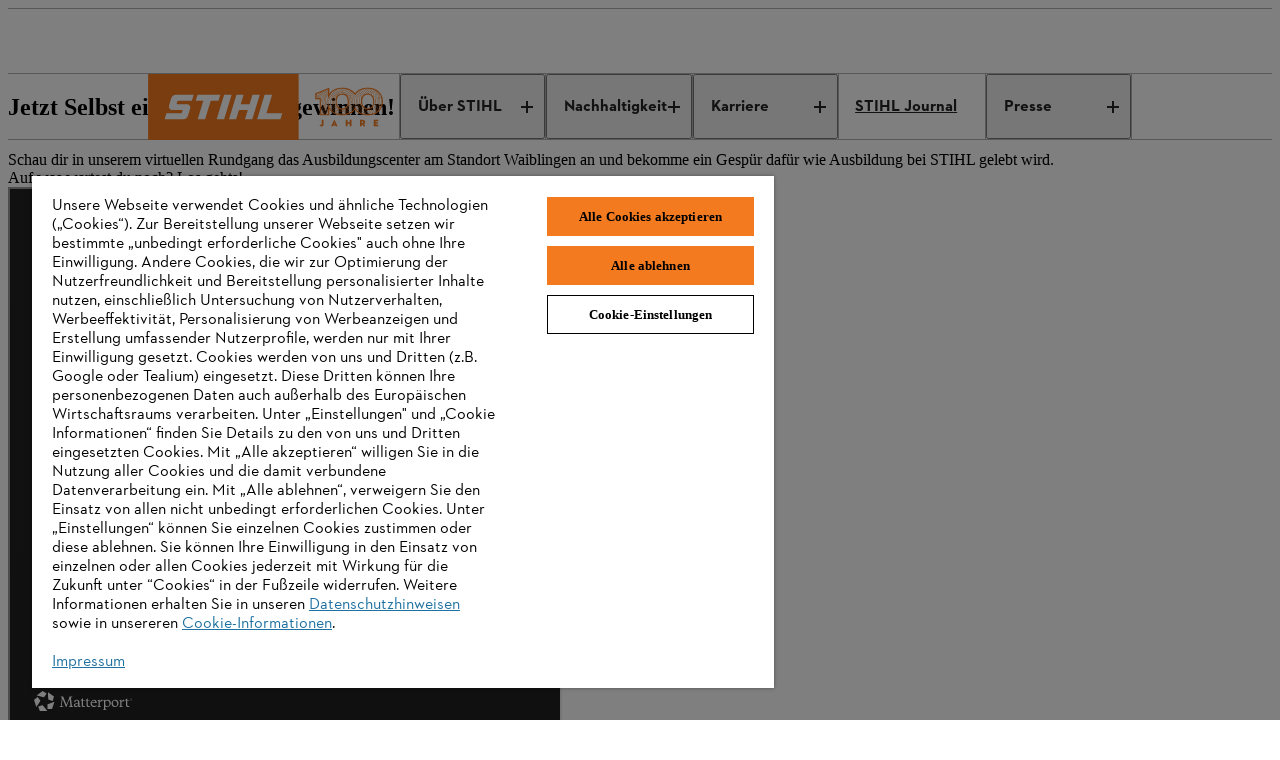

--- FILE ---
content_type: application/javascript;charset=utf-8
request_url: https://corporate.stihl.de/etc.clientlibs/stihl-frontend/clientlibs/components/content/stageheader/clientlibs/prod.0de69d26bcef28f9e0a03d67289dc465.js
body_size: -2140
content:
(()=>{"use strict";var e,t,r,i={54743:(e,t,r)=>{var i=r(65991),a=r(39067),l=r(97391),o=r(31085);const n=({imageUrl:e="",altImage:t="",title:r="",subtitle:i="",backgroundColor:a="white",fontColor:n="black"})=>(0,o.jsxs)("div",{className:"stage-header",children:[(0,o.jsx)(l.O,{className:"stage-header__image",src:e,alt:t,pictureSourceIdentifier:"stageheader"}),(0,o.jsxs)("div",{className:"stage-header__text-wrapper "+("white"===a?"stage-header__text-wrapper--white-bg":""),children:[""!==i&&(0,o.jsx)("h2",{className:`stage-header__subtitle stage-header__subtitle--${"white"===a?"black":n}-font`,children:i}),(0,o.jsx)("h1",{className:`stage-header__title stage-header__title--${"white"===a?"black":n}-font`,children:r})]})]});var s,u,b,c,f,d,h,g,p,m,v,y,w;function _(e,t,r,i){r&&Object.defineProperty(e,t,{enumerable:r.enumerable,configurable:r.configurable,writable:r.writable,value:r.initializer?r.initializer.call(i):void 0})}function O(e,t,r,i,a){var l={};return Object.keys(i).forEach((function(e){l[e]=i[e]})),l.enumerable=!!l.enumerable,l.configurable=!!l.configurable,("value"in l||l.initializer)&&(l.writable=!0),l=r.slice().reverse().reduce((function(r,i){return i(e,t,r)||r}),l),a&&void 0!==l.initializer&&(l.value=l.initializer?l.initializer.call(a):void 0,l.initializer=void 0),void 0===l.initializer?(Object.defineProperty(e,t,l),null):l}n.propTypes={imageUrl:a.string,altImage:a.string,title:a.string,subtitle:a.string,fontColor:a.oneOf(["black","white"]),backgroundColor:a.oneOf(["white","transparent"])};let j=(s=(0,i.byAttrVal)("data-imageUrl"),u=(0,i.byAttrVal)("data-imageAltText"),b=(0,i.byAttrVal)("data-title"),c=(0,i.byAttrVal)("data-subtitle"),f=(0,i.byAttrVal)("data-backgroundColor"),d=(0,i.byAttrVal)("data-fontColor"),h=class extends i.DOMModel{constructor(...e){super(...e),_(this,"imageUrl",g,this),_(this,"altImage",p,this),_(this,"title",m,this),_(this,"subtitle",v,this),_(this,"backgroundColor",y,this),_(this,"fontColor",w,this)}},g=O(h.prototype,"imageUrl",[s],{configurable:!0,enumerable:!0,writable:!0,initializer:null}),p=O(h.prototype,"altImage",[u],{configurable:!0,enumerable:!0,writable:!0,initializer:null}),m=O(h.prototype,"title",[b],{configurable:!0,enumerable:!0,writable:!0,initializer:null}),v=O(h.prototype,"subtitle",[c],{configurable:!0,enumerable:!0,writable:!0,initializer:null}),y=O(h.prototype,"backgroundColor",[f],{configurable:!0,enumerable:!0,writable:!0,initializer:null}),w=O(h.prototype,"fontColor",[d],{configurable:!0,enumerable:!0,writable:!0,initializer:null}),h);const x=(0,i.createCustomElement)(n,j,"element","hydrate"),k="stage-header-component";window.customElements.get(k)||window.customElements.define(k,x)}},a={};function l(e){var t=a[e];if(void 0!==t)return t.exports;var r=a[e]={id:e,exports:{}};return i[e].call(r.exports,r,r.exports,l),r.exports}l.m=i,e=[],l.O=(t,r,i,a)=>{if(!r){var o=1/0;for(b=0;b<e.length;b++){for(var[r,i,a]=e[b],n=!0,s=0;s<r.length;s++)(!1&a||o>=a)&&Object.keys(l.O).every((e=>l.O[e](r[s])))?r.splice(s--,1):(n=!1,a<o&&(o=a));if(n){e.splice(b--,1);var u=i();void 0!==u&&(t=u)}}return t}a=a||0;for(var b=e.length;b>0&&e[b-1][2]>a;b--)e[b]=e[b-1];e[b]=[r,i,a]},l.n=e=>{var t=e&&e.__esModule?()=>e.default:()=>e;return l.d(t,{a:t}),t},r=Object.getPrototypeOf?e=>Object.getPrototypeOf(e):e=>e.__proto__,l.t=function(e,i){if(1&i&&(e=this(e)),8&i)return e;if("object"==typeof e&&e){if(4&i&&e.__esModule)return e;if(16&i&&"function"==typeof e.then)return e}var a=Object.create(null);l.r(a);var o={};t=t||[null,r({}),r([]),r(r)];for(var n=2&i&&e;"object"==typeof n&&!~t.indexOf(n);n=r(n))Object.getOwnPropertyNames(n).forEach((t=>o[t]=()=>e[t]));return o.default=()=>e,l.d(a,o),a},l.d=(e,t)=>{for(var r in t)l.o(t,r)&&!l.o(e,r)&&Object.defineProperty(e,r,{enumerable:!0,get:t[r]})},l.e=()=>Promise.resolve(),l.g=function(){if("object"==typeof globalThis)return globalThis;try{return this||new Function("return this")()}catch(e){if("object"==typeof window)return window}}(),l.o=(e,t)=>Object.prototype.hasOwnProperty.call(e,t),l.r=e=>{"undefined"!=typeof Symbol&&Symbol.toStringTag&&Object.defineProperty(e,Symbol.toStringTag,{value:"Module"}),Object.defineProperty(e,"__esModule",{value:!0})},l.j=5487,(()=>{l.b=document.baseURI||self.location.href;var e={5487:0};l.O.j=t=>0===e[t];var t=(t,r)=>{var i,a,[o,n,s]=r,u=0;if(o.some((t=>0!==e[t]))){for(i in n)l.o(n,i)&&(l.m[i]=n[i]);if(s)var b=s(l)}for(t&&t(r);u<o.length;u++)a=o[u],l.o(e,a)&&e[a]&&e[a][0](),e[a]=0;return l.O(b)},r=globalThis.webpackChunk_stihl_b2x_webcomponents=globalThis.webpackChunk_stihl_b2x_webcomponents||[];r.forEach(t.bind(null,0)),r.push=t.bind(null,r.push.bind(r))})(),l.nc=void 0;var o=l.O(void 0,[8096],(()=>l(54743)));o=l.O(o)})();

--- FILE ---
content_type: application/javascript;charset=utf-8
request_url: https://corporate.stihl.de/etc.clientlibs/stihl-frontend/clientlibs/components/content/contentcard/clientlibs/prod.a67a6ee79226aa7105d3251887cd155f.js
body_size: -2105
content:
(()=>{"use strict";var e,t,r,i={65699:(e,t,r)=>{var i=r(65991),a=r(39067),l=r.n(a),n=r(11136),o=r(45058),s=r(82419),u=r(37921),b=r(31085);const c=({format:e,date:t,title:r,description:i,pageUrl:a,imageUrl:l,imageAltText:n,category:o,country:s,isTimbersports:c})=>(0,b.jsx)(u.m,{format:e,date:Number(t),title:r,description:i,pageUrl:a,imageUrl:l,imageAltText:n,category:o,country:s,isTimbersports:c,singleContentCard:!0});c.propTypes={format:l().string,date:l().number,title:l().string,description:l().string,pageUrl:l().string,imageUrl:l().string,imageAltText:l().string,category:l().string,country:l().string,isTimbersports:l().bool};const p=(0,s.Zz)(o.T,n.v)(c);var f,g,d,m,y,h,v,w,O,T,j,z,x,A,_,U,P,V,k,E,M;function C(e,t,r,i){r&&Object.defineProperty(e,t,{enumerable:r.enumerable,configurable:r.configurable,writable:r.writable,value:r.initializer?r.initializer.call(i):void 0})}function S(e,t,r,i,a){var l={};return Object.keys(i).forEach((function(e){l[e]=i[e]})),l.enumerable=!!l.enumerable,l.configurable=!!l.configurable,("value"in l||l.initializer)&&(l.writable=!0),l=r.slice().reverse().reduce((function(r,i){return i(e,t,r)||r}),l),a&&void 0!==l.initializer&&(l.value=l.initializer?l.initializer.call(a):void 0,l.initializer=void 0),void 0===l.initializer?(Object.defineProperty(e,t,l),null):l}let N=(f=(0,i.byAttrVal)("data-format"),g=(0,i.byAttrVal)("data-date"),d=(0,i.byAttrVal)("data-title"),m=(0,i.byAttrVal)("data-description"),y=(0,i.byAttrVal)("data-pageUrl"),h=(0,i.byAttrVal)("data-imageUrl"),v=(0,i.byAttrVal)("data-imageAltText"),w=(0,i.byAttrVal)("data-category"),O=(0,i.byAttrVal)("data-country"),T=(0,i.byBooleanAttrVal)("data-isTimbersports"),j=class extends i.DOMModel{constructor(...e){super(...e),C(this,"format",z,this),C(this,"date",x,this),C(this,"title",A,this),C(this,"description",_,this),C(this,"pageUrl",U,this),C(this,"imageUrl",P,this),C(this,"imageAltText",V,this),C(this,"category",k,this),C(this,"country",E,this),C(this,"isTimbersports",M,this)}},z=S(j.prototype,"format",[f],{configurable:!0,enumerable:!0,writable:!0,initializer:null}),x=S(j.prototype,"date",[g],{configurable:!0,enumerable:!0,writable:!0,initializer:null}),A=S(j.prototype,"title",[d],{configurable:!0,enumerable:!0,writable:!0,initializer:null}),_=S(j.prototype,"description",[m],{configurable:!0,enumerable:!0,writable:!0,initializer:null}),U=S(j.prototype,"pageUrl",[y],{configurable:!0,enumerable:!0,writable:!0,initializer:null}),P=S(j.prototype,"imageUrl",[h],{configurable:!0,enumerable:!0,writable:!0,initializer:null}),V=S(j.prototype,"imageAltText",[v],{configurable:!0,enumerable:!0,writable:!0,initializer:null}),k=S(j.prototype,"category",[w],{configurable:!0,enumerable:!0,writable:!0,initializer:null}),E=S(j.prototype,"country",[O],{configurable:!0,enumerable:!0,writable:!0,initializer:null}),M=S(j.prototype,"isTimbersports",[T],{configurable:!0,enumerable:!0,writable:!0,initializer:null}),j);const B=(0,i.createCustomElement)(p,N,"element"),D="content-card-component";window.customElements.get(D)||window.customElements.define(D,B)}},a={};function l(e){var t=a[e];if(void 0!==t)return t.exports;var r=a[e]={id:e,exports:{}};return i[e].call(r.exports,r,r.exports,l),r.exports}l.m=i,e=[],l.O=(t,r,i,a)=>{if(!r){var n=1/0;for(b=0;b<e.length;b++){for(var[r,i,a]=e[b],o=!0,s=0;s<r.length;s++)(!1&a||n>=a)&&Object.keys(l.O).every((e=>l.O[e](r[s])))?r.splice(s--,1):(o=!1,a<n&&(n=a));if(o){e.splice(b--,1);var u=i();void 0!==u&&(t=u)}}return t}a=a||0;for(var b=e.length;b>0&&e[b-1][2]>a;b--)e[b]=e[b-1];e[b]=[r,i,a]},l.n=e=>{var t=e&&e.__esModule?()=>e.default:()=>e;return l.d(t,{a:t}),t},r=Object.getPrototypeOf?e=>Object.getPrototypeOf(e):e=>e.__proto__,l.t=function(e,i){if(1&i&&(e=this(e)),8&i)return e;if("object"==typeof e&&e){if(4&i&&e.__esModule)return e;if(16&i&&"function"==typeof e.then)return e}var a=Object.create(null);l.r(a);var n={};t=t||[null,r({}),r([]),r(r)];for(var o=2&i&&e;"object"==typeof o&&!~t.indexOf(o);o=r(o))Object.getOwnPropertyNames(o).forEach((t=>n[t]=()=>e[t]));return n.default=()=>e,l.d(a,n),a},l.d=(e,t)=>{for(var r in t)l.o(t,r)&&!l.o(e,r)&&Object.defineProperty(e,r,{enumerable:!0,get:t[r]})},l.e=()=>Promise.resolve(),l.g=function(){if("object"==typeof globalThis)return globalThis;try{return this||new Function("return this")()}catch(e){if("object"==typeof window)return window}}(),l.o=(e,t)=>Object.prototype.hasOwnProperty.call(e,t),l.r=e=>{"undefined"!=typeof Symbol&&Symbol.toStringTag&&Object.defineProperty(e,Symbol.toStringTag,{value:"Module"}),Object.defineProperty(e,"__esModule",{value:!0})},l.j=133,(()=>{l.b=document.baseURI||self.location.href;var e={133:0};l.O.j=t=>0===e[t];var t=(t,r)=>{var i,a,[n,o,s]=r,u=0;if(n.some((t=>0!==e[t]))){for(i in o)l.o(o,i)&&(l.m[i]=o[i]);if(s)var b=s(l)}for(t&&t(r);u<n.length;u++)a=n[u],l.o(e,a)&&e[a]&&e[a][0](),e[a]=0;return l.O(b)},r=globalThis.webpackChunk_stihl_b2x_webcomponents=globalThis.webpackChunk_stihl_b2x_webcomponents||[];r.forEach(t.bind(null,0)),r.push=t.bind(null,r.push.bind(r))})(),l.nc=void 0;var n=l.O(void 0,[8096],(()=>l(65699)));n=l.O(n)})();

--- FILE ---
content_type: image/svg+xml
request_url: https://corporate.stihl.de/content/dam/stihl/system-assets/icons/icon-xing-64-white.svg
body_size: -3680
content:
<svg version="1.1" xmlns="http://www.w3.org/2000/svg" xmlns:xlink="http://www.w3.org/1999/xlink" x="0px"
	 y="0px" width="64" height="64" viewBox="0 0 64 64" xml:space="preserve">
<path fill="#FFFFFF" d="M14.6,16.9c-0.4,0-0.8,0.2-1,0.5c-0.2,0.3-0.2,0.7,0,1.1l4.9,8.4c0,0,0,0,0,0l-7.7,13.5c-0.2,0.4-0.2,0.8,0,1.1
		c0.2,0.3,0.5,0.5,0.9,0.5H19c1.1,0,1.6-0.7,2-1.4c0,0,7.5-13.3,7.8-13.8c0,0-5-8.6-5-8.6c-0.4-0.6-0.9-1.4-2-1.4L14.6,16.9
		L14.6,16.9z"/>
<path fill="#FFFFFF" d="M44.9,7c-1.1,0-1.5,0.7-1.9,1.4c0,0-15.5,27.6-16,28.5c0,0,10.2,18.8,10.2,18.8c0.4,0.6,0.9,1.4,2,1.4h7.2
		c0.4,0,0.8-0.2,1-0.5c0.2-0.3,0.2-0.7,0-1.1L37.2,36.9c0,0,0,0,0,0l16-28.2c0.2-0.4,0.2-0.8,0-1.1C53,7.2,52.6,7,52.2,7L44.9,7
		L44.9,7L44.9,7L44.9,7z"/>
</svg>
